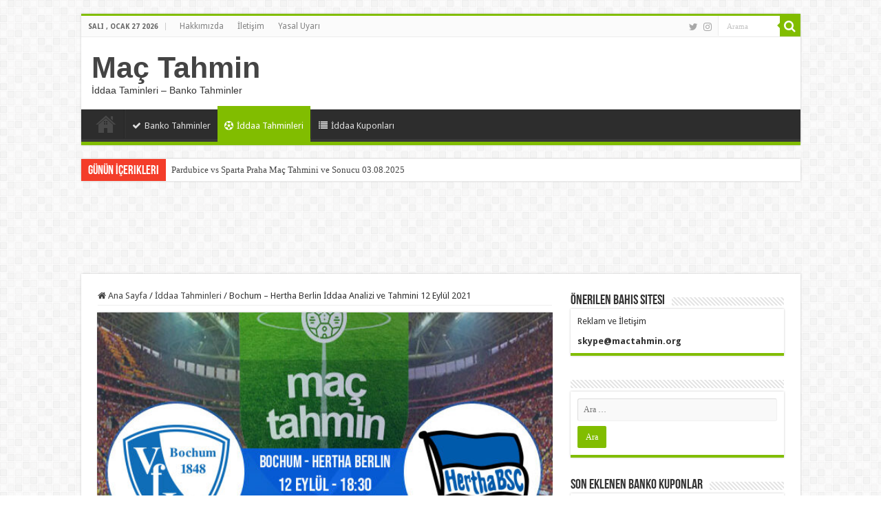

--- FILE ---
content_type: text/html; charset=UTF-8
request_url: http://mactahmin.org/bochum-hertha-berlin-iddaa-analizi-ve-tahmini-12-eylul-2021/
body_size: 16007
content:
<!DOCTYPE html>
<html lang="tr" prefix="og: http://ogp.me/ns#">
<head>
<meta charset="UTF-8" />
<link rel="profile" href="http://gmpg.org/xfn/11" />
<link rel="pingback" href="http://mactahmin.org/xmlrpc.php" />
<meta property="og:title" content="Bochum &#8211; Hertha Berlin İddaa Analizi ve Tahmini 12 Eylül 2021 - Maç Tahmin"/>
<meta property="og:type" content="article"/>
<meta property="og:description" content="Bochum, Köln karşısında iyi futbol ortaya koyamadı. Puan alsaydı şansları sayesinde olurdu. Ligde ka"/>
<meta property="og:url" content="http://mactahmin.org/bochum-hertha-berlin-iddaa-analizi-ve-tahmini-12-eylul-2021/"/>
<meta property="og:site_name" content="Maç Tahmin"/>
<meta property="og:image" content="http://mactahmin.org/wp-content/uploads/2021/09/bochum-hertha-berlin-iddaa-analizi-ve-tahmini-12-eylul-2021-1.jpg" />
<meta name='robots' content='index, follow, max-image-preview:large, max-snippet:-1, max-video-preview:-1' />

	<!-- This site is optimized with the Yoast SEO plugin v21.1 - https://yoast.com/wordpress/plugins/seo/ -->
	<title>Bochum - Hertha Berlin İddaa Analizi ve Tahmini 12 Eylül 2021 - Maç Tahmin</title>
	<meta name="description" content="Bochum, Köln karşısında iyi futbol ortaya koyamadı. Puan alsaydı şansları sayesinde olurdu. Ligde kalıcı olmak istiyorlarsa dış saha performanslarını" />
	<link rel="canonical" href="http://mactahmin.org/bochum-hertha-berlin-iddaa-analizi-ve-tahmini-12-eylul-2021/" />
	<meta property="og:locale" content="tr_TR" />
	<meta property="og:type" content="article" />
	<meta property="og:title" content="Bochum - Hertha Berlin İddaa Analizi ve Tahmini 12 Eylül 2021 - Maç Tahmin" />
	<meta property="og:description" content="Bochum, Köln karşısında iyi futbol ortaya koyamadı. Puan alsaydı şansları sayesinde olurdu. Ligde kalıcı olmak istiyorlarsa dış saha performanslarını" />
	<meta property="og:url" content="http://mactahmin.org/bochum-hertha-berlin-iddaa-analizi-ve-tahmini-12-eylul-2021/" />
	<meta property="og:site_name" content="Maç Tahmin" />
	<meta property="article:published_time" content="2021-09-11T22:17:43+00:00" />
	<meta property="og:image" content="http://mactahmin.org/wp-content/uploads/2021/09/bochum-hertha-berlin-iddaa-analizi-ve-tahmini-12-eylul-2021-1.jpg" />
	<meta property="og:image:width" content="600" />
	<meta property="og:image:height" content="340" />
	<meta property="og:image:type" content="image/jpeg" />
	<meta name="author" content="TAHMİNCİ" />
	<meta name="twitter:card" content="summary_large_image" />
	<meta name="twitter:label1" content="Yazan:" />
	<meta name="twitter:data1" content="TAHMİNCİ" />
	<meta name="twitter:label2" content="Tahmini okuma süresi" />
	<meta name="twitter:data2" content="2 dakika" />
	<script type="application/ld+json" class="yoast-schema-graph">{"@context":"https://schema.org","@graph":[{"@type":"WebPage","@id":"http://mactahmin.org/bochum-hertha-berlin-iddaa-analizi-ve-tahmini-12-eylul-2021/","url":"http://mactahmin.org/bochum-hertha-berlin-iddaa-analizi-ve-tahmini-12-eylul-2021/","name":"Bochum - Hertha Berlin İddaa Analizi ve Tahmini 12 Eylül 2021 - Maç Tahmin","isPartOf":{"@id":"http://mactahmin.org/#website"},"primaryImageOfPage":{"@id":"http://mactahmin.org/bochum-hertha-berlin-iddaa-analizi-ve-tahmini-12-eylul-2021/#primaryimage"},"image":{"@id":"http://mactahmin.org/bochum-hertha-berlin-iddaa-analizi-ve-tahmini-12-eylul-2021/#primaryimage"},"thumbnailUrl":"http://mactahmin.org/wp-content/uploads/2021/09/bochum-hertha-berlin-iddaa-analizi-ve-tahmini-12-eylul-2021-1.jpg","datePublished":"2021-09-11T22:17:43+00:00","dateModified":"2021-09-11T22:17:43+00:00","author":{"@id":"http://mactahmin.org/#/schema/person/81c8979b721ba397489060c25911787a"},"description":"Bochum, Köln karşısında iyi futbol ortaya koyamadı. Puan alsaydı şansları sayesinde olurdu. Ligde kalıcı olmak istiyorlarsa dış saha performanslarını","breadcrumb":{"@id":"http://mactahmin.org/bochum-hertha-berlin-iddaa-analizi-ve-tahmini-12-eylul-2021/#breadcrumb"},"inLanguage":"tr","potentialAction":[{"@type":"ReadAction","target":["http://mactahmin.org/bochum-hertha-berlin-iddaa-analizi-ve-tahmini-12-eylul-2021/"]}]},{"@type":"ImageObject","inLanguage":"tr","@id":"http://mactahmin.org/bochum-hertha-berlin-iddaa-analizi-ve-tahmini-12-eylul-2021/#primaryimage","url":"http://mactahmin.org/wp-content/uploads/2021/09/bochum-hertha-berlin-iddaa-analizi-ve-tahmini-12-eylul-2021-1.jpg","contentUrl":"http://mactahmin.org/wp-content/uploads/2021/09/bochum-hertha-berlin-iddaa-analizi-ve-tahmini-12-eylul-2021-1.jpg","width":600,"height":340,"caption":"Bochum - Hertha Berlin İddaa Analizi ve Tahmini 12 Eylül 2021"},{"@type":"BreadcrumbList","@id":"http://mactahmin.org/bochum-hertha-berlin-iddaa-analizi-ve-tahmini-12-eylul-2021/#breadcrumb","itemListElement":[{"@type":"ListItem","position":1,"name":"Ana sayfa","item":"http://mactahmin.org/"},{"@type":"ListItem","position":2,"name":"Bochum &#8211; Hertha Berlin İddaa Analizi ve Tahmini 12 Eylül 2021"}]},{"@type":"WebSite","@id":"http://mactahmin.org/#website","url":"http://mactahmin.org/","name":"Maç Tahmin","description":"İddaa Taminleri - Banko Tahminler","potentialAction":[{"@type":"SearchAction","target":{"@type":"EntryPoint","urlTemplate":"http://mactahmin.org/?s={search_term_string}"},"query-input":"required name=search_term_string"}],"inLanguage":"tr"},{"@type":"Person","@id":"http://mactahmin.org/#/schema/person/81c8979b721ba397489060c25911787a","name":"TAHMİNCİ","image":{"@type":"ImageObject","inLanguage":"tr","@id":"http://mactahmin.org/#/schema/person/image/","url":"http://2.gravatar.com/avatar/be9c5f0f252d9d074430223b733e39ca?s=96&d=mm&r=g","contentUrl":"http://2.gravatar.com/avatar/be9c5f0f252d9d074430223b733e39ca?s=96&d=mm&r=g","caption":"TAHMİNCİ"},"url":"http://mactahmin.org/author/omer/"}]}</script>
	<!-- / Yoast SEO plugin. -->


<link rel='dns-prefetch' href='//fonts.googleapis.com' />
<link rel="alternate" type="application/rss+xml" title="Maç Tahmin &raquo; beslemesi" href="http://mactahmin.org/feed/" />
<link rel="alternate" type="application/rss+xml" title="Maç Tahmin &raquo; yorum beslemesi" href="http://mactahmin.org/comments/feed/" />
<link rel="alternate" type="application/rss+xml" title="Maç Tahmin &raquo; Bochum &#8211; Hertha Berlin İddaa Analizi ve Tahmini 12 Eylül 2021 yorum beslemesi" href="http://mactahmin.org/bochum-hertha-berlin-iddaa-analizi-ve-tahmini-12-eylul-2021/feed/" />
<script type="text/javascript">
window._wpemojiSettings = {"baseUrl":"https:\/\/s.w.org\/images\/core\/emoji\/14.0.0\/72x72\/","ext":".png","svgUrl":"https:\/\/s.w.org\/images\/core\/emoji\/14.0.0\/svg\/","svgExt":".svg","source":{"concatemoji":"http:\/\/mactahmin.org\/wp-includes\/js\/wp-emoji-release.min.js"}};
/*! This file is auto-generated */
!function(e,a,t){var n,r,o,i=a.createElement("canvas"),p=i.getContext&&i.getContext("2d");function s(e,t){var a=String.fromCharCode,e=(p.clearRect(0,0,i.width,i.height),p.fillText(a.apply(this,e),0,0),i.toDataURL());return p.clearRect(0,0,i.width,i.height),p.fillText(a.apply(this,t),0,0),e===i.toDataURL()}function c(e){var t=a.createElement("script");t.src=e,t.defer=t.type="text/javascript",a.getElementsByTagName("head")[0].appendChild(t)}for(o=Array("flag","emoji"),t.supports={everything:!0,everythingExceptFlag:!0},r=0;r<o.length;r++)t.supports[o[r]]=function(e){if(p&&p.fillText)switch(p.textBaseline="top",p.font="600 32px Arial",e){case"flag":return s([127987,65039,8205,9895,65039],[127987,65039,8203,9895,65039])?!1:!s([55356,56826,55356,56819],[55356,56826,8203,55356,56819])&&!s([55356,57332,56128,56423,56128,56418,56128,56421,56128,56430,56128,56423,56128,56447],[55356,57332,8203,56128,56423,8203,56128,56418,8203,56128,56421,8203,56128,56430,8203,56128,56423,8203,56128,56447]);case"emoji":return!s([129777,127995,8205,129778,127999],[129777,127995,8203,129778,127999])}return!1}(o[r]),t.supports.everything=t.supports.everything&&t.supports[o[r]],"flag"!==o[r]&&(t.supports.everythingExceptFlag=t.supports.everythingExceptFlag&&t.supports[o[r]]);t.supports.everythingExceptFlag=t.supports.everythingExceptFlag&&!t.supports.flag,t.DOMReady=!1,t.readyCallback=function(){t.DOMReady=!0},t.supports.everything||(n=function(){t.readyCallback()},a.addEventListener?(a.addEventListener("DOMContentLoaded",n,!1),e.addEventListener("load",n,!1)):(e.attachEvent("onload",n),a.attachEvent("onreadystatechange",function(){"complete"===a.readyState&&t.readyCallback()})),(e=t.source||{}).concatemoji?c(e.concatemoji):e.wpemoji&&e.twemoji&&(c(e.twemoji),c(e.wpemoji)))}(window,document,window._wpemojiSettings);
</script>
<style type="text/css">
img.wp-smiley,
img.emoji {
	display: inline !important;
	border: none !important;
	box-shadow: none !important;
	height: 1em !important;
	width: 1em !important;
	margin: 0 0.07em !important;
	vertical-align: -0.1em !important;
	background: none !important;
	padding: 0 !important;
}
</style>
	<link rel='stylesheet' id='wp-color-picker-css' href='http://mactahmin.org/wp-admin/css/color-picker.min.css' type='text/css' media='all' />
<link rel='stylesheet' id='mackutusucss-css' href='http://mactahmin.org/wp-content/plugins/mac_tahmin/css/mackutusu2.css?v=1.1.9' type='text/css' media='all' />
<link rel='stylesheet' id='wp-block-library-css' href='http://mactahmin.org/wp-includes/css/dist/block-library/style.min.css' type='text/css' media='all' />
<link rel='stylesheet' id='classic-theme-styles-css' href='http://mactahmin.org/wp-includes/css/classic-themes.min.css' type='text/css' media='all' />
<style id='global-styles-inline-css' type='text/css'>
body{--wp--preset--color--black: #000000;--wp--preset--color--cyan-bluish-gray: #abb8c3;--wp--preset--color--white: #ffffff;--wp--preset--color--pale-pink: #f78da7;--wp--preset--color--vivid-red: #cf2e2e;--wp--preset--color--luminous-vivid-orange: #ff6900;--wp--preset--color--luminous-vivid-amber: #fcb900;--wp--preset--color--light-green-cyan: #7bdcb5;--wp--preset--color--vivid-green-cyan: #00d084;--wp--preset--color--pale-cyan-blue: #8ed1fc;--wp--preset--color--vivid-cyan-blue: #0693e3;--wp--preset--color--vivid-purple: #9b51e0;--wp--preset--gradient--vivid-cyan-blue-to-vivid-purple: linear-gradient(135deg,rgba(6,147,227,1) 0%,rgb(155,81,224) 100%);--wp--preset--gradient--light-green-cyan-to-vivid-green-cyan: linear-gradient(135deg,rgb(122,220,180) 0%,rgb(0,208,130) 100%);--wp--preset--gradient--luminous-vivid-amber-to-luminous-vivid-orange: linear-gradient(135deg,rgba(252,185,0,1) 0%,rgba(255,105,0,1) 100%);--wp--preset--gradient--luminous-vivid-orange-to-vivid-red: linear-gradient(135deg,rgba(255,105,0,1) 0%,rgb(207,46,46) 100%);--wp--preset--gradient--very-light-gray-to-cyan-bluish-gray: linear-gradient(135deg,rgb(238,238,238) 0%,rgb(169,184,195) 100%);--wp--preset--gradient--cool-to-warm-spectrum: linear-gradient(135deg,rgb(74,234,220) 0%,rgb(151,120,209) 20%,rgb(207,42,186) 40%,rgb(238,44,130) 60%,rgb(251,105,98) 80%,rgb(254,248,76) 100%);--wp--preset--gradient--blush-light-purple: linear-gradient(135deg,rgb(255,206,236) 0%,rgb(152,150,240) 100%);--wp--preset--gradient--blush-bordeaux: linear-gradient(135deg,rgb(254,205,165) 0%,rgb(254,45,45) 50%,rgb(107,0,62) 100%);--wp--preset--gradient--luminous-dusk: linear-gradient(135deg,rgb(255,203,112) 0%,rgb(199,81,192) 50%,rgb(65,88,208) 100%);--wp--preset--gradient--pale-ocean: linear-gradient(135deg,rgb(255,245,203) 0%,rgb(182,227,212) 50%,rgb(51,167,181) 100%);--wp--preset--gradient--electric-grass: linear-gradient(135deg,rgb(202,248,128) 0%,rgb(113,206,126) 100%);--wp--preset--gradient--midnight: linear-gradient(135deg,rgb(2,3,129) 0%,rgb(40,116,252) 100%);--wp--preset--duotone--dark-grayscale: url('#wp-duotone-dark-grayscale');--wp--preset--duotone--grayscale: url('#wp-duotone-grayscale');--wp--preset--duotone--purple-yellow: url('#wp-duotone-purple-yellow');--wp--preset--duotone--blue-red: url('#wp-duotone-blue-red');--wp--preset--duotone--midnight: url('#wp-duotone-midnight');--wp--preset--duotone--magenta-yellow: url('#wp-duotone-magenta-yellow');--wp--preset--duotone--purple-green: url('#wp-duotone-purple-green');--wp--preset--duotone--blue-orange: url('#wp-duotone-blue-orange');--wp--preset--font-size--small: 13px;--wp--preset--font-size--medium: 20px;--wp--preset--font-size--large: 36px;--wp--preset--font-size--x-large: 42px;--wp--preset--spacing--20: 0.44rem;--wp--preset--spacing--30: 0.67rem;--wp--preset--spacing--40: 1rem;--wp--preset--spacing--50: 1.5rem;--wp--preset--spacing--60: 2.25rem;--wp--preset--spacing--70: 3.38rem;--wp--preset--spacing--80: 5.06rem;}:where(.is-layout-flex){gap: 0.5em;}body .is-layout-flow > .alignleft{float: left;margin-inline-start: 0;margin-inline-end: 2em;}body .is-layout-flow > .alignright{float: right;margin-inline-start: 2em;margin-inline-end: 0;}body .is-layout-flow > .aligncenter{margin-left: auto !important;margin-right: auto !important;}body .is-layout-constrained > .alignleft{float: left;margin-inline-start: 0;margin-inline-end: 2em;}body .is-layout-constrained > .alignright{float: right;margin-inline-start: 2em;margin-inline-end: 0;}body .is-layout-constrained > .aligncenter{margin-left: auto !important;margin-right: auto !important;}body .is-layout-constrained > :where(:not(.alignleft):not(.alignright):not(.alignfull)){max-width: var(--wp--style--global--content-size);margin-left: auto !important;margin-right: auto !important;}body .is-layout-constrained > .alignwide{max-width: var(--wp--style--global--wide-size);}body .is-layout-flex{display: flex;}body .is-layout-flex{flex-wrap: wrap;align-items: center;}body .is-layout-flex > *{margin: 0;}:where(.wp-block-columns.is-layout-flex){gap: 2em;}.has-black-color{color: var(--wp--preset--color--black) !important;}.has-cyan-bluish-gray-color{color: var(--wp--preset--color--cyan-bluish-gray) !important;}.has-white-color{color: var(--wp--preset--color--white) !important;}.has-pale-pink-color{color: var(--wp--preset--color--pale-pink) !important;}.has-vivid-red-color{color: var(--wp--preset--color--vivid-red) !important;}.has-luminous-vivid-orange-color{color: var(--wp--preset--color--luminous-vivid-orange) !important;}.has-luminous-vivid-amber-color{color: var(--wp--preset--color--luminous-vivid-amber) !important;}.has-light-green-cyan-color{color: var(--wp--preset--color--light-green-cyan) !important;}.has-vivid-green-cyan-color{color: var(--wp--preset--color--vivid-green-cyan) !important;}.has-pale-cyan-blue-color{color: var(--wp--preset--color--pale-cyan-blue) !important;}.has-vivid-cyan-blue-color{color: var(--wp--preset--color--vivid-cyan-blue) !important;}.has-vivid-purple-color{color: var(--wp--preset--color--vivid-purple) !important;}.has-black-background-color{background-color: var(--wp--preset--color--black) !important;}.has-cyan-bluish-gray-background-color{background-color: var(--wp--preset--color--cyan-bluish-gray) !important;}.has-white-background-color{background-color: var(--wp--preset--color--white) !important;}.has-pale-pink-background-color{background-color: var(--wp--preset--color--pale-pink) !important;}.has-vivid-red-background-color{background-color: var(--wp--preset--color--vivid-red) !important;}.has-luminous-vivid-orange-background-color{background-color: var(--wp--preset--color--luminous-vivid-orange) !important;}.has-luminous-vivid-amber-background-color{background-color: var(--wp--preset--color--luminous-vivid-amber) !important;}.has-light-green-cyan-background-color{background-color: var(--wp--preset--color--light-green-cyan) !important;}.has-vivid-green-cyan-background-color{background-color: var(--wp--preset--color--vivid-green-cyan) !important;}.has-pale-cyan-blue-background-color{background-color: var(--wp--preset--color--pale-cyan-blue) !important;}.has-vivid-cyan-blue-background-color{background-color: var(--wp--preset--color--vivid-cyan-blue) !important;}.has-vivid-purple-background-color{background-color: var(--wp--preset--color--vivid-purple) !important;}.has-black-border-color{border-color: var(--wp--preset--color--black) !important;}.has-cyan-bluish-gray-border-color{border-color: var(--wp--preset--color--cyan-bluish-gray) !important;}.has-white-border-color{border-color: var(--wp--preset--color--white) !important;}.has-pale-pink-border-color{border-color: var(--wp--preset--color--pale-pink) !important;}.has-vivid-red-border-color{border-color: var(--wp--preset--color--vivid-red) !important;}.has-luminous-vivid-orange-border-color{border-color: var(--wp--preset--color--luminous-vivid-orange) !important;}.has-luminous-vivid-amber-border-color{border-color: var(--wp--preset--color--luminous-vivid-amber) !important;}.has-light-green-cyan-border-color{border-color: var(--wp--preset--color--light-green-cyan) !important;}.has-vivid-green-cyan-border-color{border-color: var(--wp--preset--color--vivid-green-cyan) !important;}.has-pale-cyan-blue-border-color{border-color: var(--wp--preset--color--pale-cyan-blue) !important;}.has-vivid-cyan-blue-border-color{border-color: var(--wp--preset--color--vivid-cyan-blue) !important;}.has-vivid-purple-border-color{border-color: var(--wp--preset--color--vivid-purple) !important;}.has-vivid-cyan-blue-to-vivid-purple-gradient-background{background: var(--wp--preset--gradient--vivid-cyan-blue-to-vivid-purple) !important;}.has-light-green-cyan-to-vivid-green-cyan-gradient-background{background: var(--wp--preset--gradient--light-green-cyan-to-vivid-green-cyan) !important;}.has-luminous-vivid-amber-to-luminous-vivid-orange-gradient-background{background: var(--wp--preset--gradient--luminous-vivid-amber-to-luminous-vivid-orange) !important;}.has-luminous-vivid-orange-to-vivid-red-gradient-background{background: var(--wp--preset--gradient--luminous-vivid-orange-to-vivid-red) !important;}.has-very-light-gray-to-cyan-bluish-gray-gradient-background{background: var(--wp--preset--gradient--very-light-gray-to-cyan-bluish-gray) !important;}.has-cool-to-warm-spectrum-gradient-background{background: var(--wp--preset--gradient--cool-to-warm-spectrum) !important;}.has-blush-light-purple-gradient-background{background: var(--wp--preset--gradient--blush-light-purple) !important;}.has-blush-bordeaux-gradient-background{background: var(--wp--preset--gradient--blush-bordeaux) !important;}.has-luminous-dusk-gradient-background{background: var(--wp--preset--gradient--luminous-dusk) !important;}.has-pale-ocean-gradient-background{background: var(--wp--preset--gradient--pale-ocean) !important;}.has-electric-grass-gradient-background{background: var(--wp--preset--gradient--electric-grass) !important;}.has-midnight-gradient-background{background: var(--wp--preset--gradient--midnight) !important;}.has-small-font-size{font-size: var(--wp--preset--font-size--small) !important;}.has-medium-font-size{font-size: var(--wp--preset--font-size--medium) !important;}.has-large-font-size{font-size: var(--wp--preset--font-size--large) !important;}.has-x-large-font-size{font-size: var(--wp--preset--font-size--x-large) !important;}
.wp-block-navigation a:where(:not(.wp-element-button)){color: inherit;}
:where(.wp-block-columns.is-layout-flex){gap: 2em;}
.wp-block-pullquote{font-size: 1.5em;line-height: 1.6;}
</style>
<link rel='stylesheet' id='tie-style-css' href='http://mactahmin.org/wp-content/themes/sahifa/style.css' type='text/css' media='all' />
<link rel='stylesheet' id='tie-ilightbox-skin-css' href='http://mactahmin.org/wp-content/themes/sahifa/css/ilightbox/dark-skin/skin.css' type='text/css' media='all' />
<link rel='stylesheet' id='Droid+Sans-css' href="https://fonts.googleapis.com/css?family=Droid+Sans%3Aregular%2C700" type='text/css' media='all' />
<script type='text/javascript' src='http://mactahmin.org/wp-includes/js/jquery/jquery.min.js' id='jquery-core-js'></script>
<script type='text/javascript' src='http://mactahmin.org/wp-includes/js/jquery/jquery-migrate.min.js' id='jquery-migrate-js'></script>
<link rel="https://api.w.org/" href="http://mactahmin.org/wp-json/" /><link rel="alternate" type="application/json" href="http://mactahmin.org/wp-json/wp/v2/posts/10191" /><link rel="EditURI" type="application/rsd+xml" title="RSD" href="http://mactahmin.org/xmlrpc.php?rsd" />
<link rel="wlwmanifest" type="application/wlwmanifest+xml" href="http://mactahmin.org/wp-includes/wlwmanifest.xml" />
<meta name="generator" content="WordPress 6.1.9" />
<link rel='shortlink' href='http://mactahmin.org/?p=10191' />
<link rel="alternate" type="application/json+oembed" href="http://mactahmin.org/wp-json/oembed/1.0/embed?url=http%3A%2F%2Fmactahmin.org%2Fbochum-hertha-berlin-iddaa-analizi-ve-tahmini-12-eylul-2021%2F" />
<link rel="alternate" type="text/xml+oembed" href="http://mactahmin.org/wp-json/oembed/1.0/embed?url=http%3A%2F%2Fmactahmin.org%2Fbochum-hertha-berlin-iddaa-analizi-ve-tahmini-12-eylul-2021%2F&#038;format=xml" />
<link rel="shortcut icon" href="http://www.mactahmin.org/wp-content/uploads/2018/03/cropped-ANETO-FLAMING-BALL-2-32x32.png" title="Favicon" />
<!--[if IE]>
<script type="text/javascript">jQuery(document).ready(function (){ jQuery(".menu-item").has("ul").children("a").attr("aria-haspopup", "true");});</script>
<![endif]-->
<!--[if lt IE 9]>
<script src="http://mactahmin.org/wp-content/themes/sahifa/js/html5.js"></script>
<script src="http://mactahmin.org/wp-content/themes/sahifa/js/selectivizr-min.js"></script>
<![endif]-->
<!--[if IE 9]>
<link rel="stylesheet" type="text/css" media="all" href="http://mactahmin.org/wp-content/themes/sahifa/css/ie9.css" />
<![endif]-->
<!--[if IE 8]>
<link rel="stylesheet" type="text/css" media="all" href="http://mactahmin.org/wp-content/themes/sahifa/css/ie8.css" />
<![endif]-->
<!--[if IE 7]>
<link rel="stylesheet" type="text/css" media="all" href="http://mactahmin.org/wp-content/themes/sahifa/css/ie7.css" />
<![endif]-->


<meta name="viewport" content="width=device-width, initial-scale=1.0" />

<script data-ad-client="ca-pub-5373574557120988" async src="https://pagead2.googlesyndication.com/pagead/js/adsbygoogle.js"></script>

<style type="text/css" media="screen">

body{
	font-family: 'Droid Sans';
}

#main-nav,
.cat-box-content,
#sidebar .widget-container,
.post-listing,
#commentform {
	border-bottom-color: #81bd00;
}

.search-block .search-button,
#topcontrol,
#main-nav ul li.current-menu-item a,
#main-nav ul li.current-menu-item a:hover,
#main-nav ul li.current_page_parent a,
#main-nav ul li.current_page_parent a:hover,
#main-nav ul li.current-menu-parent a,
#main-nav ul li.current-menu-parent a:hover,
#main-nav ul li.current-page-ancestor a,
#main-nav ul li.current-page-ancestor a:hover,
.pagination span.current,
.share-post span.share-text,
.flex-control-paging li a.flex-active,
.ei-slider-thumbs li.ei-slider-element,
.review-percentage .review-item span span,
.review-final-score,
.button,
a.button,
a.more-link,
#main-content input[type="submit"],
.form-submit #submit,
#login-form .login-button,
.widget-feedburner .feedburner-subscribe,
input[type="submit"],
#buddypress button,
#buddypress a.button,
#buddypress input[type=submit],
#buddypress input[type=reset],
#buddypress ul.button-nav li a,
#buddypress div.generic-button a,
#buddypress .comment-reply-link,
#buddypress div.item-list-tabs ul li a span,
#buddypress div.item-list-tabs ul li.selected a,
#buddypress div.item-list-tabs ul li.current a,
#buddypress #members-directory-form div.item-list-tabs ul li.selected span,
#members-list-options a.selected,
#groups-list-options a.selected,
body.dark-skin #buddypress div.item-list-tabs ul li a span,
body.dark-skin #buddypress div.item-list-tabs ul li.selected a,
body.dark-skin #buddypress div.item-list-tabs ul li.current a,
body.dark-skin #members-list-options a.selected,
body.dark-skin #groups-list-options a.selected,
.search-block-large .search-button,
#featured-posts .flex-next:hover,
#featured-posts .flex-prev:hover,
a.tie-cart span.shooping-count,
.woocommerce span.onsale,
.woocommerce-page span.onsale ,
.woocommerce .widget_price_filter .ui-slider .ui-slider-handle,
.woocommerce-page .widget_price_filter .ui-slider .ui-slider-handle,
#check-also-close,
a.post-slideshow-next,
a.post-slideshow-prev,
.widget_price_filter .ui-slider .ui-slider-handle,
.quantity .minus:hover,
.quantity .plus:hover,
.mejs-container .mejs-controls .mejs-time-rail .mejs-time-current,
#reading-position-indicator  {
	background-color:#81bd00;
}

::-webkit-scrollbar-thumb{
	background-color:#81bd00 !important;
}

#theme-footer,
#theme-header,
.top-nav ul li.current-menu-item:before,
#main-nav .menu-sub-content ,
#main-nav ul ul,
#check-also-box {
	border-top-color: #81bd00;
}

.search-block:after {
	border-right-color:#81bd00;
}

body.rtl .search-block:after {
	border-left-color:#81bd00;
}

#main-nav ul > li.menu-item-has-children:hover > a:after,
#main-nav ul > li.mega-menu:hover > a:after {
	border-color:transparent transparent #81bd00;
}

.widget.timeline-posts li a:hover,
.widget.timeline-posts li a:hover span.tie-date {
	color: #81bd00;
}

.widget.timeline-posts li a:hover span.tie-date:before {
	background: #81bd00;
	border-color: #81bd00;
}

#order_review,
#order_review_heading {
	border-color: #81bd00;
}


</style>

		<script type="text/javascript">
			/* <![CDATA[ */
				var sf_position = '0';
				var sf_templates = "<a href=\"{search_url_escaped}\">View All Results<\/a>";
				var sf_input = '.search-live';
				jQuery(document).ready(function(){
					jQuery(sf_input).ajaxyLiveSearch({"expand":false,"searchUrl":"http:\/\/mactahmin.org\/?s=%s","text":"Search","delay":500,"iwidth":180,"width":315,"ajaxUrl":"http:\/\/mactahmin.org\/wp-admin\/admin-ajax.php","rtl":0});
					jQuery(".live-search_ajaxy-selective-input").keyup(function() {
						var width = jQuery(this).val().length * 8;
						if(width < 50) {
							width = 50;
						}
						jQuery(this).width(width);
					});
					jQuery(".live-search_ajaxy-selective-search").click(function() {
						jQuery(this).find(".live-search_ajaxy-selective-input").focus();
					});
					jQuery(".live-search_ajaxy-selective-close").click(function() {
						jQuery(this).parent().remove();
					});
				});
			/* ]]> */
		</script>
		<link rel="icon" href="http://mactahmin.org/wp-content/uploads/2018/03/cropped-ANETO-FLAMING-BALL-2-32x32.png" sizes="32x32" />
<link rel="icon" href="http://mactahmin.org/wp-content/uploads/2018/03/cropped-ANETO-FLAMING-BALL-2-192x192.png" sizes="192x192" />
<link rel="apple-touch-icon" href="http://mactahmin.org/wp-content/uploads/2018/03/cropped-ANETO-FLAMING-BALL-2-180x180.png" />
<meta name="msapplication-TileImage" content="http://mactahmin.org/wp-content/uploads/2018/03/cropped-ANETO-FLAMING-BALL-2-270x270.png" />
</head>
<body id="top" class="post-template-default single single-post postid-10191 single-format-standard lazy-enabled">

<div class="wrapper-outer">

	<div class="background-cover"></div>

	<aside id="slide-out">

			<div class="search-mobile">
			<form method="get" id="searchform-mobile" action="http://mactahmin.org/">
				<button class="search-button" type="submit" value="Arama"><i class="fa fa-search"></i></button>
				<input type="text" id="s-mobile" name="s" title="Arama" value="Arama" onfocus="if (this.value == 'Arama') {this.value = '';}" onblur="if (this.value == '') {this.value = 'Arama';}"  />
			</form>
		</div><!-- .search-mobile /-->
	
			<div class="social-icons">
		<a class="ttip-none" title="Twitter" href="https://twitter.com/mactahminorg" target="_blank"><i class="fa fa-twitter"></i></a><a class="ttip-none" title="instagram" href="https://www.instagram.com/mactahminorg/" target="_blank"><i class="fa fa-instagram"></i></a>
			</div>

	
		<div id="mobile-menu" ></div>
	</aside><!-- #slide-out /-->

		<div id="wrapper" class="boxed">
		<div class="inner-wrapper">

		<header id="theme-header" class="theme-header">
						<div id="top-nav" class="top-nav">
				<div class="container">

							<span class="today-date">Salı , Ocak 27 2026</span>
				<div class="top-menu"><ul id="menu-footer-menu" class="menu"><li id="menu-item-28" class="menu-item menu-item-type-post_type menu-item-object-page menu-item-28"><a href="http://mactahmin.org/hakkimizda/">Hakkımızda</a></li>
<li id="menu-item-27" class="menu-item menu-item-type-post_type menu-item-object-page menu-item-27"><a href="http://mactahmin.org/iletisim/">İletişim</a></li>
<li id="menu-item-969" class="menu-item menu-item-type-post_type menu-item-object-page menu-item-privacy-policy menu-item-969"><a href="http://mactahmin.org/yasal-uyari/">Yasal Uyarı</a></li>
</ul></div>
						<div class="search-block">
						<form method="get" id="searchform-header" action="http://mactahmin.org/">
							<button class="search-button" type="submit" value="Arama"><i class="fa fa-search"></i></button>
							<input class="search-live" type="text" id="s-header" name="s" title="Arama" value="Arama" onfocus="if (this.value == 'Arama') {this.value = '';}" onblur="if (this.value == '') {this.value = 'Arama';}"  />
						</form>
					</div><!-- .search-block /-->
			<div class="social-icons">
		<a class="ttip-none" title="Twitter" href="https://twitter.com/mactahminorg" target="_blank"><i class="fa fa-twitter"></i></a><a class="ttip-none" title="instagram" href="https://www.instagram.com/mactahminorg/" target="_blank"><i class="fa fa-instagram"></i></a>
			</div>

	
	
				</div><!-- .container /-->
			</div><!-- .top-menu /-->
			
		<div class="header-content">

					<a id="slide-out-open" class="slide-out-open" href="#"><span></span></a>
		
			<div class="logo">
			<h2>				<a  href="http://mactahmin.org/">Maç Tahmin</a>
				<span>İddaa Taminleri &#8211; Banko Tahminler</span>
							</h2>			</div><!-- .logo /-->
						<div class="clear"></div>

		</div>
													<nav id="main-nav" class="fixed-enabled">
				<div class="container">

				
					<div class="main-menu"><ul id="menu-ana-menu" class="menu"><li id="menu-item-21" class="menu-item menu-item-type-custom menu-item-object-custom menu-item-home menu-item-21"><a href="https://mactahmin.org"><i class="fa fa-home"></i>Ana Sayfa</a></li>
<li id="menu-item-195" class="menu-item menu-item-type-taxonomy menu-item-object-category menu-item-195"><a href="http://mactahmin.org/banko-tahminler/"><i class="fa fa-check"></i>Banko Tahminler</a></li>
<li id="menu-item-13" class="menu-item menu-item-type-taxonomy menu-item-object-category current-post-ancestor current-menu-parent current-post-parent menu-item-13"><a href="http://mactahmin.org/iddaa-tahminleri/"><i class="fa fa-futbol-o"></i>İddaa Tahminleri</a></li>
<li id="menu-item-12" class="menu-item menu-item-type-taxonomy menu-item-object-category menu-item-12"><a href="http://mactahmin.org/iddaa-kuponlari/"><i class="fa fa-list"></i>İddaa Kuponları</a></li>
</ul></div>					
					
				</div>
			</nav><!-- .main-nav /-->
					</header><!-- #header /-->

		
	<div class="clear"></div>
	<div id="breaking-news" class="breaking-news">
		<span class="breaking-news-title"><i class="fa fa-bolt"></i> <span>Günün İçerikleri</span></span>
		
					<ul>
					<li><a href="http://mactahmin.org/pardubice-vs-sparta-praha-mac-tahmini-ve-sonucu-03-08-2025/" title="Pardubice vs Sparta Praha Maç Tahmini ve Sonucu 03.08.2025">Pardubice vs Sparta Praha Maç Tahmini ve Sonucu 03.08.2025</a></li>
					<li><a href="http://mactahmin.org/independiente-de-chivilcoy-vs-gimnasia-chivilcoy-match-prediction-and-result-for-03-08-2025/" title="Independiente De Chivilcoy vs Gimnasia Chivilcoy Match Prediction and Result for 03.08.2025">Independiente De Chivilcoy vs Gimnasia Chivilcoy Match Prediction and Result for 03.08.2025</a></li>
					<li><a href="http://mactahmin.org/trabzonspor-alanyaspor-iddaa-analizi-ve-tahmini-03-haziran-2023/" title="Trabzonspor &#8211; Alanyaspor İddaa Analizi ve Tahmini 03 Haziran 2023">Trabzonspor &#8211; Alanyaspor İddaa Analizi ve Tahmini 03 Haziran 2023</a></li>
					<li><a href="http://mactahmin.org/umraniyespor-giresunspor-iddaa-analizi-ve-tahmini-03-haziran-2023/" title="Ümraniyespor &#8211; Giresunspor İddaa Analizi ve Tahmini 03 Haziran 2023">Ümraniyespor &#8211; Giresunspor İddaa Analizi ve Tahmini 03 Haziran 2023</a></li>
					<li><a href="http://mactahmin.org/kayserispor-ankaragucu-iddaa-analizi-ve-tahmini-03-haziran-2023/" title="Kayserispor &#8211; Ankaragücü İddaa Analizi ve Tahmini 03 Haziran 2023">Kayserispor &#8211; Ankaragücü İddaa Analizi ve Tahmini 03 Haziran 2023</a></li>
					<li><a href="http://mactahmin.org/kasimpasa-besiktas-iddaa-analizi-ve-tahmini-03-haziran-2023/" title="Kasımpaşa &#8211; Beşiktaş İddaa Analizi ve Tahmini 03 Haziran 2023">Kasımpaşa &#8211; Beşiktaş İddaa Analizi ve Tahmini 03 Haziran 2023</a></li>
					<li><a href="http://mactahmin.org/adana-demir-basaksehir-iddaa-analizi-ve-tahmini-03-haziran-2023/" title="Adana Demir &#8211; Başakşehir İddaa Analizi ve Tahmini 03 Haziran 2023">Adana Demir &#8211; Başakşehir İddaa Analizi ve Tahmini 03 Haziran 2023</a></li>
					<li><a href="http://mactahmin.org/konyaspor-f-karagumruk-iddaa-analizi-ve-tahmini-03-haziran-2023/" title="Konyaspor &#8211; F. Karagümrük İddaa Analizi ve Tahmini 03 Haziran 2023">Konyaspor &#8211; F. Karagümrük İddaa Analizi ve Tahmini 03 Haziran 2023</a></li>
					<li><a href="http://mactahmin.org/empoli-lazio-iddaa-analizi-ve-tahmini-03-haziran-2023/" title="Empoli &#8211; Lazio İddaa Analizi ve Tahmini 03 Haziran 2023">Empoli &#8211; Lazio İddaa Analizi ve Tahmini 03 Haziran 2023</a></li>
					<li><a href="http://mactahmin.org/cremonese-salernitana-iddaa-analizi-ve-tahmini-03-haziran-2023/" title="Cremonese &#8211; Salernitana İddaa Analizi ve Tahmini 03 Haziran 2023">Cremonese &#8211; Salernitana İddaa Analizi ve Tahmini 03 Haziran 2023</a></li>
					</ul>
					
		
		<script type="text/javascript">
			jQuery(document).ready(function(){
								jQuery('#breaking-news ul').innerFade({animationType: 'fade', speed: 750 , timeout: 3500});
							});
					</script>
	</div> <!-- .breaking-news -->

	<div class="e3lan e3lan-below_header">		<script type="text/javascript">
			var adWidth = jQuery(document).width();
			google_ad_client = "ca-pub-5373574557120988";
			if ( adWidth >= 768 ) {
			  google_ad_slot	= "2878130035";
			  google_ad_width	= 728;
			  google_ad_height 	= 90;
			} else  if ( adWidth >= 468 ) {
			  google_ad_slot	= "";
			  google_ad_width 	= 468;
			  google_ad_height 	= 60;
			}else {
			  google_ad_slot 	= "";
			  google_ad_width 	= 320;
			  google_ad_height 	= 100;
			}
		</script>

		<script src="https://pagead2.googlesyndication.com/pagead/show_ads.js"></script>
				</div>
	<div id="main-content" class="container">

	
	
	
	
	
	<div class="content">

		
		<nav id="crumbs"><a href="http://mactahmin.org/"><span class="fa fa-home" aria-hidden="true"></span> Ana Sayfa</a><span class="delimiter">/</span><a href="http://mactahmin.org/iddaa-tahminleri/">İddaa Tahminleri</a><span class="delimiter">/</span><span class="current">Bochum &#8211; Hertha Berlin İddaa Analizi ve Tahmini 12 Eylül 2021</span></nav><script type="application/ld+json">{"@context":"http:\/\/schema.org","@type":"BreadcrumbList","@id":"#Breadcrumb","itemListElement":[{"@type":"ListItem","position":1,"item":{"name":"Ana Sayfa","@id":"http:\/\/mactahmin.org\/"}},{"@type":"ListItem","position":2,"item":{"name":"\u0130ddaa Tahminleri","@id":"http:\/\/mactahmin.org\/iddaa-tahminleri\/"}}]}</script>
		

		
		<article class="post-listing post-10191 post type-post status-publish format-standard has-post-thumbnail  category-iddaa-tahminleri" id="the-post">
			
			<div class="single-post-thumb">
			<img width="600" height="330" src="http://mactahmin.org/wp-content/uploads/2021/09/bochum-hertha-berlin-iddaa-analizi-ve-tahmini-12-eylul-2021-1-600x330.jpg" class="attachment-slider size-slider wp-post-image" alt="Bochum - Hertha Berlin İddaa Analizi ve Tahmini 12 Eylül 2021" decoding="async" />		</div>
	
		


			<div class="post-inner">

							<h1 class="name post-title entry-title"><span itemprop="name">Bochum &#8211; Hertha Berlin İddaa Analizi ve Tahmini 12 Eylül 2021</span></h1>

						
<p class="post-meta">
	
		
	<span class="tie-date"><i class="fa fa-clock-o"></i>12 Eylül 2021</span>	
	<span class="post-cats"><i class="fa fa-folder"></i><a href="http://mactahmin.org/iddaa-tahminleri/" rel="category tag">İddaa Tahminleri</a></span>
	
	<span class="post-comments"><i class="fa fa-comments"></i><a href="http://mactahmin.org/bochum-hertha-berlin-iddaa-analizi-ve-tahmini-12-eylul-2021/#respond">Yorumlar</a></span>
<span class="post-views"><i class="fa fa-eye"></i>722 Görüntülenme</span> </p>
<div class="clear"></div>
			
				<div class="entry">
					
					
						<!-- MacTahmin-Detay-Üst -->
			<ins class="adsbygoogle"
				 style="display:block"
				 data-ad-client="ca-pub-5373574557120988"
				 data-ad-slot="3587935846"
				 data-ad-format="auto"
				 data-full-width-responsive="true"></ins>
			<script>
				 (adsbygoogle = window.adsbygoogle || []).push({});
			</script>
			<div class="mackutusu">
				<div class="takim1">
					<img src="http://cdn.mactahmin.org/takim/logo/Bochum.gif" alt="Bochum" width="100" height="100">
					<br>
					<span class="takimadi"> Bochum</span>
				</div>
				<div class="macbilgileri">
					<div>
					<h6 class="karsilasmabaslik">Karşılaşma Bilgileri</h6>
					</div>
					<ul class="macdetay">
						<li><span class="detay">Lig :</span><span class="bilgi">Almanya Bundesliga</span> </li>
						<li><span class="detay">Maç Saati:</span><span class="bilgi">18:30</span> </li>
						<li><span class="detay">Müsabaka:</span><span class="bilgi">Bochum - Hertha Berlin</span> </li>
						<li><span class="detay">Tahmin:</span><span class="bilgi">Toplam Gol 2,5 Üst</span> </li>
					</ul>
				</div>
				<div class="takim2">
					<img src="http://cdn.mactahmin.org/takim/logo/Hertha-Berlin.gif" alt="Hertha Berlin" width="100" height="100">
					<br>
					<span class="takimadi"> Hertha Berlin</span>
				</div>
			
			</div>
			
			
			<h2 class="font-size-12">Bochum Hertha Berlin Oranlar</h1>
			<div class="oranlar">
				<ul>
					<li class="oranBilgi">MS 0</li>
					<li class="oranBilgi">MS 1</li>
					<li class="oranBilgi">MS 2</li>
					<li class="oranBilgi">KG Var</li>
					<li class="oranBilgi">KG Yok</li>
					<li class="oranBilgi">ÇŞ 1</li>
					<li class="oranBilgi">ÇŞ 2</li>
				</ul> <br>
				<ul class="oranlarigetir">
					<li class="oranBilgi">2.46</li>
					<li class="oranBilgi">2.95</li>
					<li class="oranBilgi">2.18</li>
					<li class="oranBilgi">1.57</li>
					<li class="oranBilgi">1.86</li>
					<li class="oranBilgi">1.32</li>
					<li class="oranBilgi">1.18</li>
				</ul>
			</div>
			<p>
				Bochum Hertha Berlin <strong> Maç Tahmini :</strong>Toplam Gol 2,5 Üst<br>
				Maç kodu : <strong>507510 </strong>
			</p>
			
			<!-- MacTahmin-Detay-Alt -->
<ins class="adsbygoogle"
     style="display:block"
     data-ad-client="ca-pub-5373574557120988"
     data-ad-slot="2878130035"
     data-ad-format="auto"
     data-full-width-responsive="true"></ins>
<script>
     (adsbygoogle = window.adsbygoogle || []).push({});
</script>
			<p>Bochum, Köln karşısında iyi futbol ortaya koyamadı. Puan alsaydı şansları sayesinde olurdu. Ligde kalıcı olmak istiyorlarsa dış saha performanslarını düzeltmeleri lazım. Hertha Berlin sezona kötü başladı. Önemli yatırımlara rağmen takım bir türlü istenilen futbolu sahaya koyamıyor. Kadronun hakkını veremeyen takımın oyunu şu ana kadar vasat oldu. Hücumdaki önemli eksiklerine rağmen golü düşünen takım bekliyorum. Tercihim 2,5 gol üstünden yana.
</p>
<p> <strong>İddaa oynarken baz alına bilecek öneriler</strong></p>
<ol>
<li>Almanya Bundesliga Ligi 2021/2022 Sezonu 4. Hafta mücadelesinde, 3 puan 0 averaj ile 10. sırada yer alan  VfL Bochum, puanı bulunmayan ve  son sırada bulunan Hertha BSC Berlin ile karşı karşıya geliyor.</li>
<li>Ev sahibi takımda Paul Grave, Maxim Leitsch, Takuma Asano, Cristian Gamboa, misafir takımda ise Marton Dardai, Krzysztof Piatek, Davie Selke, Marvin Plattenhardt, Rune Jarstein, Stevan Jovetic sakatlıkları nedeniyle karşılaşmada forma giyemeyecekler.</li>
</ol>
<h3> İki takımın daha önceki karşılaşmaları</h3>
<p>Bochum ile Hertha Berlin arasında şimdiye kadar oynanmış son <strong>20 maçın</strong> sonuçları aşağıdadır. </p>
<h4>Beraberlik ve Galibiyet Sayısı </h4>
<p>İki takımın şimdiye kadar oynadığı maçlarda;</p>
<ul>
<li> Bochum toplam&#8217;da  <strong>3</strong> defa kazanmış. </li>
<li> Hertha Berlin toplam&#8217;da  <strong>9</strong> defa kazanmış. </li>
</ul>
<p>İki tamının beraberlik sayısı : 8</p>
<p> <strong>Rekabet Analizi</strong></p>
<table style="border-collapse: collapse;width: 100%" class="table-istatistik" border="1">
<thead>
<tr>
<th scope="col">LİG</th>
<th scope="col">TARİH</th>
<th scope="col" colspan="3" class="text-center">MS</th>
<th scope="col">İY</th>
</tr>
</thead>
<tbody>
<tr>
<td>HAZ</td>
<td>20.07.2019</td>
<td class="text-right">Bochum</td>
<td class="text-center"><span class="ms-result">1 &#8211; 1</span></td>
<td>Hertha Berlin</td>
<td>1 &#8211; 1</td>
</tr>
<tr>
<td>HAZ</td>
<td>13.01.2016</td>
<td class="text-right">Hertha Berlin</td>
<td class="text-center"><span class="ms-result">1 &#8211; 4</span></td>
<td><strong>Bochum</strong></td>
<td>1 &#8211; 0</td>
</tr>
<tr>
<td>ALM2</td>
<td>30.03.2013</td>
<td class="text-right"><strong>Hertha Berlin</strong></td>
<td class="text-center"><span class="ms-result">2 &#8211; 0</span></td>
<td>Bochum</td>
<td>1 &#8211; 0</td>
</tr>
<tr>
<td>ALM2</td>
<td>19.10.2012</td>
<td class="text-right">Bochum</td>
<td class="text-center"><span class="ms-result">0 &#8211; 2</span></td>
<td><strong>Hertha Berlin</strong></td>
<td>0 &#8211; 0</td>
</tr>
<tr>
<td>ALM2</td>
<td>11.04.2011</td>
<td class="text-right">Bochum</td>
<td class="text-center"><span class="ms-result">0 &#8211; 2</span></td>
<td><strong>Hertha Berlin</strong></td>
<td>0 &#8211; 1</td>
</tr>
<tr>
<td>ALM2</td>
<td>15.11.2010</td>
<td class="text-right"><strong>Hertha Berlin</strong></td>
<td class="text-center"><span class="ms-result">2 &#8211; 0</span></td>
<td>Bochum</td>
<td>1 &#8211; 0</td>
</tr>
<tr>
<td>ALM</td>
<td>30.01.2010</td>
<td class="text-right">Hertha Berlin</td>
<td class="text-center"><span class="ms-result">0 &#8211; 0</span></td>
<td>Bochum</td>
<td>0 &#8211; 0</td>
</tr>
<tr>
<td>ALM</td>
<td>23.08.2009</td>
<td class="text-right"><strong>Bochum</strong></td>
<td class="text-center"><span class="ms-result">1 &#8211; 0</span></td>
<td>Hertha Berlin</td>
<td>0 &#8211; 0</td>
</tr>
<tr>
<td>ALM</td>
<td>09.05.2009</td>
<td class="text-right"><strong>Hertha Berlin</strong></td>
<td class="text-center"><span class="ms-result">2 &#8211; 0</span></td>
<td>Bochum</td>
<td>1 &#8211; 0</td>
</tr>
<tr>
<td>ALM</td>
<td>22.11.2008</td>
<td class="text-right">Bochum</td>
<td class="text-center"><span class="ms-result">2 &#8211; 3</span></td>
<td><strong>Hertha Berlin</strong></td>
<td>0 &#8211; 3</td>
</tr>
<tr>
<td>ALM</td>
<td>12.04.2008</td>
<td class="text-right">Bochum</td>
<td class="text-center"><span class="ms-result">1 &#8211; 1</span></td>
<td>Hertha Berlin</td>
<td>1 &#8211; 1</td>
</tr>
<tr>
<td>ALM</td>
<td>27.10.2007</td>
<td class="text-right"><strong>Hertha Berlin</strong></td>
<td class="text-center"><span class="ms-result">2 &#8211; 0</span></td>
<td>Bochum</td>
<td>2 &#8211; 0</td>
</tr>
<tr>
<td>ALM</td>
<td>14.04.2007</td>
<td class="text-right">Bochum</td>
<td class="text-center"><span class="ms-result">1 &#8211; 3</span></td>
<td><strong>Hertha Berlin</strong></td>
<td>1 &#8211; 0</td>
</tr>
<tr>
<td>ALM</td>
<td>11.11.2006</td>
<td class="text-right">Hertha Berlin</td>
<td class="text-center"><span class="ms-result">3 &#8211; 3</span></td>
<td>Bochum</td>
<td>1 &#8211; 2</td>
</tr>
<tr>
<td>ALM</td>
<td>23.01.2005</td>
<td class="text-right">Bochum</td>
<td class="text-center"><span class="ms-result">2 &#8211; 2</span></td>
<td>Hertha Berlin</td>
<td>1 &#8211; 2</td>
</tr>
<tr>
<td>ALM</td>
<td>07.08.2004</td>
<td class="text-right">Hertha Berlin</td>
<td class="text-center"><span class="ms-result">2 &#8211; 2</span></td>
<td>Bochum</td>
<td>2 &#8211; 0</td>
</tr>
<tr>
<td>ALM</td>
<td>06.03.2004</td>
<td class="text-right">Hertha Berlin</td>
<td class="text-center"><span class="ms-result">1 &#8211; 1</span></td>
<td>Bochum</td>
<td>1 &#8211; 0</td>
</tr>
<tr>
<td>ALM</td>
<td>20.09.2003</td>
<td class="text-right">Bochum</td>
<td class="text-center"><span class="ms-result">2 &#8211; 2</span></td>
<td>Hertha Berlin</td>
<td>1 &#8211; 1</td>
</tr>
<tr>
<td>ALM</td>
<td>12.04.2003</td>
<td class="text-right"><strong>Hertha Berlin</strong></td>
<td class="text-center"><span class="ms-result">1 &#8211; 0</span></td>
<td>Bochum</td>
<td>0 &#8211; 0</td>
</tr>
<tr>
<td>ALM</td>
<td>03.11.2002</td>
<td class="text-right"><strong>Bochum</strong></td>
<td class="text-center"><span class="ms-result">3 &#8211; 0</span></td>
<td>Hertha Berlin</td>
<td>0 &#8211; 0</td>
</tr>
</tbody>
</table>
					
									</div><!-- .entry /-->


				<div class="share-post">
	<span class="share-text">Paylaş</span>

		<ul class="flat-social">
			<li><a href="https://www.facebook.com/sharer.php?u=http://mactahmin.org/?p=10191" class="social-facebook" rel="external" target="_blank"><i class="fa fa-facebook"></i> <span>Facebook</span></a></li>
				<li><a href="https://twitter.com/intent/tweet?text=Bochum+%E2%80%93+Hertha+Berlin+%C4%B0ddaa+Analizi+ve+Tahmini+12+Eyl%C3%BCl+2021&url=http://mactahmin.org/?p=10191" class="social-twitter" rel="external" target="_blank"><i class="fa fa-twitter"></i> <span>Twitter</span></a></li>
					<li><a href="https://www.linkedin.com/shareArticle?mini=true&amp;url=http://mactahmin.org/bochum-hertha-berlin-iddaa-analizi-ve-tahmini-12-eylul-2021/&amp;title=Bochum+%E2%80%93+Hertha+Berlin+%C4%B0ddaa+Analizi+ve+Tahmini+12+Eyl%C3%BCl+2021" class="social-linkedin" rel="external" target="_blank"><i class="fa fa-linkedin"></i> <span>LinkedIn</span></a></li>
				<li><a href="https://pinterest.com/pin/create/button/?url=http://mactahmin.org/?p=10191&amp;description=Bochum+%E2%80%93+Hertha+Berlin+%C4%B0ddaa+Analizi+ve+Tahmini+12+Eyl%C3%BCl+2021&amp;media=http://mactahmin.org/wp-content/uploads/2021/09/bochum-hertha-berlin-iddaa-analizi-ve-tahmini-12-eylul-2021-1-600x330.jpg" class="social-pinterest" rel="external" target="_blank"><i class="fa fa-pinterest"></i> <span>Pinterest</span></a></li>
		</ul>
		<div class="clear"></div>
</div> <!-- .share-post -->
				<div class="clear"></div>
			</div><!-- .post-inner -->

			<script type="application/ld+json" class="tie-schema-graph">{"@context":"http:\/\/schema.org","@type":"Article","dateCreated":"2021-09-12T01:17:43+03:00","datePublished":"2021-09-12T01:17:43+03:00","dateModified":"2021-09-12T01:17:43+03:00","headline":"Bochum &#8211; Hertha Berlin \u0130ddaa Analizi ve Tahmini 12 Eyl\u00fcl 2021","name":"Bochum &#8211; Hertha Berlin \u0130ddaa Analizi ve Tahmini 12 Eyl\u00fcl 2021","keywords":[],"url":"http:\/\/mactahmin.org\/bochum-hertha-berlin-iddaa-analizi-ve-tahmini-12-eylul-2021\/","description":"Bochum, K\u00f6ln kar\u015f\u0131s\u0131nda iyi futbol ortaya koyamad\u0131. Puan alsayd\u0131 \u015fanslar\u0131 sayesinde olurdu. Ligde kal\u0131c\u0131 olmak istiyorlarsa d\u0131\u015f saha performanslar\u0131n\u0131 d\u00fczeltmeleri laz\u0131m. Hertha Berlin sezona k\u00f6t\u00fc ba\u015fl","copyrightYear":"2021","publisher":{"@id":"#Publisher","@type":"Organization","name":"Ma\u00e7 Tahmin","logo":{"@type":"ImageObject","url":"http:\/\/www.mactahmin.org\/wp-content\/uploads\/2018\/06\/logo-1.png"},"sameAs":["https:\/\/twitter.com\/mactahminorg","https:\/\/www.instagram.com\/mactahminorg\/"]},"sourceOrganization":{"@id":"#Publisher"},"copyrightHolder":{"@id":"#Publisher"},"mainEntityOfPage":{"@type":"WebPage","@id":"http:\/\/mactahmin.org\/bochum-hertha-berlin-iddaa-analizi-ve-tahmini-12-eylul-2021\/","breadcrumb":{"@id":"#crumbs"}},"author":{"@type":"Person","name":"TAHM\u0130NC\u0130","url":"http:\/\/mactahmin.org\/author\/omer\/"},"articleSection":"\u0130ddaa Tahminleri","articleBody":"Bochum, K\u00f6ln kar\u015f\u0131s\u0131nda iyi futbol ortaya koyamad\u0131. Puan alsayd\u0131 \u015fanslar\u0131 sayesinde olurdu. Ligde kal\u0131c\u0131 olmak istiyorlarsa d\u0131\u015f saha performanslar\u0131n\u0131 d\u00fczeltmeleri laz\u0131m. Hertha Berlin sezona k\u00f6t\u00fc ba\u015flad\u0131. \u00d6nemli yat\u0131r\u0131mlara ra\u011fmen tak\u0131m bir t\u00fcrl\u00fc istenilen futbolu sahaya koyam\u0131yor. Kadronun hakk\u0131n\u0131 veremeyen tak\u0131m\u0131n oyunu \u015fu ana kadar vasat oldu. H\u00fccumdaki \u00f6nemli eksiklerine ra\u011fmen gol\u00fc d\u00fc\u015f\u00fcnen tak\u0131m bekliyorum. Tercihim 2,5 gol \u00fcst\u00fcnden yana.\n \u0130ddaa oynarken baz al\u0131na bilecek \u00f6nerilerAlmanya Bundesliga Ligi 2021\/2022 Sezonu 4. Hafta m\u00fccadelesinde, 3 puan 0 averaj ile 10. s\u0131rada yer alan  VfL Bochum, puan\u0131 bulunmayan ve  son s\u0131rada bulunan Hertha BSC Berlin ile kar\u015f\u0131 kar\u015f\u0131ya geliyor.Ev sahibi tak\u0131mda Paul Grave, Maxim Leitsch, Takuma Asano, Cristian Gamboa, misafir tak\u0131mda ise Marton Dardai, Krzysztof Piatek, Davie Selke, Marvin Plattenhardt, Rune Jarstein, Stevan Jovetic sakatl\u0131klar\u0131 nedeniyle kar\u015f\u0131la\u015fmada forma giyemeyecekler. \u0130ki tak\u0131m\u0131n daha \u00f6nceki kar\u015f\u0131la\u015fmalar\u0131Bochum ile Hertha Berlin aras\u0131nda \u015fimdiye kadar oynanm\u0131\u015f son 20 ma\u00e7\u0131n sonu\u00e7lar\u0131 a\u015fa\u011f\u0131dad\u0131r.  Beraberlik ve Galibiyet Say\u0131s\u0131 \n                                        \u0130ki tak\u0131m\u0131n \u015fimdiye kadar oynad\u0131\u011f\u0131 ma\u00e7larda; Bochum toplam'da  3 defa kazanm\u0131\u015f.  Hertha Berlin toplam'da  9 defa kazanm\u0131\u015f. \u0130ki tam\u0131n\u0131n beraberlik say\u0131s\u0131 : 8 Rekabet Analizi \n                                                    \n                                                      L\u0130G\n                                                      TAR\u0130H\n                                                      MS\n                                                      \u0130Y\n                                                    \n                                                  HAZ20.07.2019Bochum1 - 1Hertha Berlin1 - 1HAZ13.01.2016Hertha Berlin1 - 4Bochum1 - 0ALM230.03.2013Hertha Berlin2 - 0Bochum1 - 0ALM219.10.2012Bochum0 - 2Hertha Berlin0 - 0ALM211.04.2011Bochum0 - 2Hertha Berlin0 - 1ALM215.11.2010Hertha Berlin2 - 0Bochum1 - 0ALM30.01.2010Hertha Berlin0 - 0Bochum0 - 0ALM23.08.2009Bochum1 - 0Hertha Berlin0 - 0ALM09.05.2009Hertha Berlin2 - 0Bochum1 - 0ALM22.11.2008Bochum2 - 3Hertha Berlin0 - 3ALM12.04.2008Bochum1 - 1Hertha Berlin1 - 1ALM27.10.2007Hertha Berlin2 - 0Bochum2 - 0ALM14.04.2007Bochum1 - 3Hertha Berlin1 - 0ALM11.11.2006Hertha Berlin3 - 3Bochum1 - 2ALM23.01.2005Bochum2 - 2Hertha Berlin1 - 2ALM07.08.2004Hertha Berlin2 - 2Bochum2 - 0ALM06.03.2004Hertha Berlin1 - 1Bochum1 - 0ALM20.09.2003Bochum2 - 2Hertha Berlin1 - 1ALM12.04.2003Hertha Berlin1 - 0Bochum0 - 0ALM03.11.2002Bochum3 - 0Hertha Berlin0 - 0","image":{"@type":"ImageObject","url":"http:\/\/mactahmin.org\/wp-content\/uploads\/2021\/09\/bochum-hertha-berlin-iddaa-analizi-ve-tahmini-12-eylul-2021-1.jpg","width":696,"height":340}}</script>
		</article><!-- .post-listing -->
		

		
		

				<div class="post-navigation">
			<div class="post-previous"><a href="http://mactahmin.org/e-frankfurt-stuttgart-iddaa-analizi-ve-tahmini-12-eylul-2021/" rel="prev"><span>Bir Önceki Tahmin</span> E. Frankfurt &#8211; Stuttgart İddaa Analizi ve Tahmini 12 Eylül 2021</a></div>
			<div class="post-next"><a href="http://mactahmin.org/mgladbach-a-bielefeld-iddaa-analizi-ve-tahmini-12-eylul-2021/" rel="next"><span>İleri</span> M&#8217;gladbach &#8211; A. Bielefeld İddaa Analizi ve Tahmini 12 Eylül 2021</a></div>
		</div><!-- .post-navigation -->
		
		
			
	<section id="check-also-box" class="post-listing check-also-right">
		<a href="#" id="check-also-close"><i class="fa fa-close"></i></a>

		<div class="block-head">
			<h3>Bunlarada bakabilirsiniz;</h3>
		</div>

				<div class="check-also-post">
						
			<h2 class="post-title"><a href="http://mactahmin.org/pardubice-vs-sparta-praha-mac-tahmini-ve-sonucu-03-08-2025/" rel="bookmark">Pardubice vs Sparta Praha Maç Tahmini ve Sonucu 03.08.2025</a></h2>
			<p>&nbsp; Futbol Maç Tahminleri ve Analizleri Bugün, Pardubice ile Sparta Praha arasında gerçekleşen Çek Ligi &hellip;</p>
		</div>
			</section>
			
			
	
		
				
<div id="comments">


<div class="clear"></div>
	<div id="respond" class="comment-respond">
		<h3 id="reply-title" class="comment-reply-title">Bir cevap yazın <small><a rel="nofollow" id="cancel-comment-reply-link" href="/bochum-hertha-berlin-iddaa-analizi-ve-tahmini-12-eylul-2021/#respond" style="display:none;">Cevabı iptal et</a></small></h3><form action="http://mactahmin.org/wp-comments-post.php" method="post" id="commentform" class="comment-form" novalidate><p class="comment-notes"><span id="email-notes">E-posta hesabınız yayımlanmayacak.</span> <span class="required-field-message">Gerekli alanlar <span class="required">*</span> ile işaretlenmişlerdir</span></p><p class="comment-form-comment"><label for="comment">Yorum <span class="required">*</span></label> <textarea id="comment" name="comment" cols="45" rows="8" maxlength="65525" required></textarea></p><p class="comment-form-author"><label for="author">İsim <span class="required">*</span></label> <input id="author" name="author" type="text" value="" size="30" maxlength="245" autocomplete="name" required /></p>
<p class="comment-form-email"><label for="email">E-posta <span class="required">*</span></label> <input id="email" name="email" type="email" value="" size="30" maxlength="100" aria-describedby="email-notes" autocomplete="email" required /></p>
<p class="comment-form-url"><label for="url">İnternet sitesi</label> <input id="url" name="url" type="url" value="" size="30" maxlength="200" autocomplete="url" /></p>
<p class="comment-form-cookies-consent"><input id="wp-comment-cookies-consent" name="wp-comment-cookies-consent" type="checkbox" value="yes" /> <label for="wp-comment-cookies-consent">Bir dahaki sefere yorum yaptığımda kullanılmak üzere adımı, e-posta adresimi ve web site adresimi bu tarayıcıya kaydet.</label></p>
<p class="form-submit"><input name="submit" type="submit" id="submit" class="submit" value="Yorum gönder" /> <input type='hidden' name='comment_post_ID' value='10191' id='comment_post_ID' />
<input type='hidden' name='comment_parent' id='comment_parent' value='0' />
</p></form>	</div><!-- #respond -->
	

</div><!-- #comments -->

	</div><!-- .content -->
<aside id="sidebar">
	<div class="theiaStickySidebar">
<div id="text-5" class="widget widget_text"><div class="widget-top"><h4>Önerilen Bahis Sitesi</h4><div class="stripe-line"></div></div>
						<div class="widget-container">			<div class="textwidget"><p>Reklam ve İletişim</p>
<p><strong><a href="/cdn-cgi/l/email-protection" class="__cf_email__" data-cfemail="186b7361687d5875797b6c797075717636776a7f">[email&#160;protected]</a></strong></p>
</div>
		</div></div><!-- .widget /--><div id="search-2" class="widget widget_search"><div class="widget-top"><h4> </h4><div class="stripe-line"></div></div>
						<div class="widget-container"><form role="search" method="get" class="search-form" action="http://mactahmin.org/">
				<label>
					<span class="screen-reader-text">Arama:</span>
					<input type="search" class="search-field" placeholder="Ara &hellip;" value="" name="s" />
				</label>
				<input type="submit" class="search-submit" value="Ara" />
			</form></div></div><!-- .widget /--><div id="timeline-posts-widget-2" class="widget timeline-posts"><div class="widget-top"><h4>Son Eklenen Banko Kuponlar		</h4><div class="stripe-line"></div></div>
						<div class="widget-container">				<ul>
							<li>
			<a href="http://mactahmin.org/meksika-isvec-iddaa-analizi-ve-iddaa-tahmini-27-haziran-2018-carsamba/">
				<span class="tie-date"><i class="fa fa-clock-o"></i>27 Haziran 2018</span>				<h3>Meksika İsveç iddaa analizi ve iddaa tahmini 27 Haziran 2018 Çarşamba</h3>
			</a>
		</li>
				<li>
			<a href="http://mactahmin.org/isvicre-kosta-rika-iddaa-analizi-ve-iddaa-tahmini-27-haziran-2018-carsamba/">
				<span class="tie-date"><i class="fa fa-clock-o"></i>27 Haziran 2018</span>				<h3>İsviçre Kosta Rika iddaa analizi ve iddaa tahmini 27 Haziran 2018 Çarşamba</h3>
			</a>
		</li>
				<li>
			<a href="http://mactahmin.org/sirbistan-brezilya-iddaa-analizi-ve-iddaa-tahmini-27-haziran-2018-carsamba/">
				<span class="tie-date"><i class="fa fa-clock-o"></i>27 Haziran 2018</span>				<h3>Sırbistan Brezilya iddaa analizi ve iddaa tahmini 27 Haziran 2018 Çarşamba</h3>
			</a>
		</li>
				<li>
			<a href="http://mactahmin.org/izlanda-hirvatistan-iddaa-analizi-ve-iddaa-tahmini-26-haziran-2018-sali/">
				<span class="tie-date"><i class="fa fa-clock-o"></i>26 Haziran 2018</span>				<h3>İzlanda Hırvatistan iddaa analizi ve iddaa tahmini 26 Haziran 2018 Salı</h3>
			</a>
		</li>
				<li>
			<a href="http://mactahmin.org/nijerya-arjantin-iddaa-analizi-ve-iddaa-tahmini-26-haziran-2018-sali/">
				<span class="tie-date"><i class="fa fa-clock-o"></i>26 Haziran 2018</span>				<h3>Nijerya Arjantin iddaa analizi ve iddaa tahmini 26 Haziran 2018 Salı</h3>
			</a>
		</li>
						</ul>
		<div class="clear"></div>
	</div></div><!-- .widget /--><div id="recent-comments-2" class="widget widget_recent_comments"><div class="widget-top"><h4>Son Yorumlar</h4><div class="stripe-line"></div></div>
						<div class="widget-container"><ul id="recentcomments"><li class="recentcomments"><a href="http://mactahmin.org/ispanya-fas-iddaa-analizi-ve-iddaa-tahmini-25-haziran-2018-pazartesi/#comment-40057">İspanya Fas iddaa analizi ve iddaa tahmini 25 Haziran 2018 Pazartesi</a> için <span class="comment-author-link"><a href='https://www.bbc.com' rel='external nofollow ugc' class='url'>Una</a></span></li><li class="recentcomments"><a href="http://mactahmin.org/leganes-real-madrid-iddaa-analizi-ve-tahmini-19-temmuz-2020/#comment-197">Leganes &#8211; Real Madrid İddaa Analizi ve Tahmini 19 Temmuz 2020</a> için <span class="comment-author-link">mactahmin</span></li><li class="recentcomments"><a href="http://mactahmin.org/leganes-real-madrid-iddaa-analizi-ve-tahmini-19-temmuz-2020/#comment-196">Leganes &#8211; Real Madrid İddaa Analizi ve Tahmini 19 Temmuz 2020</a> için <span class="comment-author-link">KET buğa</span></li><li class="recentcomments"><a href="http://mactahmin.org/vejle-hobro-ik-iddaa-analizi-ve-iddaa-tahmini-13-temmuz-2018-cuma/#comment-30">Vejle-Hobro IK İddaa Analizi ve İddaa Tahmini 13 Temmuz 2018 Cuma</a> için <span class="comment-author-link">TAHMİNCİ</span></li><li class="recentcomments"><a href="http://mactahmin.org/29-mayis-2018-sali-banko-mac-tahminleri-gunun-iddaa-kuponu/#comment-10">29 Mayıs 2018 Salı Banko Maç Tahminleri &#8211; Günün İddaa Kuponu</a> için <span class="comment-author-link">eren</span></li></ul></div></div><!-- .widget /--><div id="text-html-widget-3" class="widget text-html"><div class="widget-top"><h4>Hangi Siteler Güvenli?</h4><div class="stripe-line"></div></div>
						<div class="widget-container"><div >Bu kısımda yer almak için skype üzerinden iletişime geçebilirsiniz.
				</div><div class="clear"></div></div></div><!-- .widget /-->	</div><!-- .theiaStickySidebar /-->
</aside><!-- #sidebar /-->	<div class="clear"></div>
</div><!-- .container /-->

<footer id="theme-footer">
	<div id="footer-widget-area" class="footer-3c">

			<div id="footer-first" class="footer-widgets-box">
			<div id="text-2" class="footer-widget widget_text"><div class="footer-widget-top"><h4>Maç Tahmin</h4></div>
						<div class="footer-widget-container">			<div class="textwidget"><p>Günlük sizler için özel ekibimiz tarafından <strong>iddaa tahminleri</strong> sitemizde paylaşılmaktadır.</p>
<p>Yapılan tahmin veya kuponların kullanıcı tarafından oynanıp oynanmaması veya her hangi bir yerde bu kuponları paylaşması ile oluşan sorumluluklar bize ait değildir.</p>
<p>Banko kuponlar tamamen tahmine dayalıdır. Hiç bir zaman için kesin bir sonuç söylenemez.</p>
<p>Sitemize giren her kullanıcı bu bilgilerin farkında olduğunu doğrulamıştır.</p>
<p><strong>Banko Tahminler</strong> sizin için en iyisi.</p>
</div>
		</div></div><!-- .widget /-->		</div>
	
			<div id="footer-second" class="footer-widgets-box">
			<div id="text-3" class="footer-widget widget_text"><div class="footer-widget-top"><h4>İletişim / Öneri / Reklam</h4></div>
						<div class="footer-widget-container">			<div class="textwidget"><p>Her türlü öneri, istek ve reklam için iletişime geçebilirsiniz:</p>
<p><b>İletişim Bilgileri;</b></p>
<p>Bilgilerimiz güncellenmektedir. Ara ara tekrar kontol edin.</p>
</div>
		</div></div><!-- .widget /-->		</div><!-- #second .widget-area -->
	

			<div id="footer-third" class="footer-widgets-box">
			<div id="text-4" class="footer-widget widget_text"><div class="footer-widget-top"><h4>İçeriklerimiz Koruma Altında</h4></div>
						<div class="footer-widget-container">			<div class="textwidget"><p>mactahmin.org sitesinde yayınlanan içerikleri kaynak belirtmeden paylaşanlar hakkında işlem başlatılacaktır.</p>
<p><strong>Önemli Bilgi; </strong>MacTahmin.org Bir tahmin sitesidir. İçeriklerin tamamı sayısal veriler ve editörlerin kendi kişisel görüşleri ile oluşturulmaktadır.</p>
<p>Sitemiz bir <strong>Bahis sitesi</strong> değildir.<br />
<img decoding="async" loading="lazy" class="alignnone size-full wp-image-30" src="http://www.mactahmin.org/wp-content/uploads/2018/03/dmca-badge-w250-2x1-02.png" alt="" width="250" height="125" /></p>
</div>
		</div></div><!-- .widget /-->		</div><!-- #third .widget-area -->
	
		
	</div><!-- #footer-widget-area -->
	<div class="clear"></div>
</footer><!-- .Footer /-->
				
<div class="clear"></div>
<div class="footer-bottom">
	<div class="container">
		<div class="alignright">
			Powered by <a href="http://www.mactahmin.org/">İddaa Tahminleri</a>		</div>
				<div class="social-icons">
		<a class="ttip-none" title="Twitter" href="https://twitter.com/mactahminorg" target="_blank"><i class="fa fa-twitter"></i></a><a class="ttip-none" title="instagram" href="https://www.instagram.com/mactahminorg/" target="_blank"><i class="fa fa-instagram"></i></a>
			</div>

		
		<div class="alignleft">
			© Copyright 2026, All Rights Reserved		</div>
		<div class="clear"></div>
	</div><!-- .Container -->
</div><!-- .Footer bottom -->

</div><!-- .inner-Wrapper -->
</div><!-- #Wrapper -->
</div><!-- .Wrapper-outer -->
	<div id="topcontrol" class="fa fa-angle-up" title="Yukarı kaydır"></div>
<div id="fb-root"></div>
<script data-cfasync="false" src="/cdn-cgi/scripts/5c5dd728/cloudflare-static/email-decode.min.js"></script><script type='text/javascript' id='tie-scripts-js-extra'>
/* <![CDATA[ */
var tie = {"mobile_menu_active":"true","mobile_menu_top":"","lightbox_all":"true","lightbox_gallery":"true","woocommerce_lightbox":"","lightbox_skin":"dark","lightbox_thumb":"vertical","lightbox_arrows":"true","sticky_sidebar":"1","is_singular":"1","reading_indicator":"","lang_no_results":"No Results","lang_results_found":"Results Found"};
/* ]]> */
</script>
<script type='text/javascript' src='http://mactahmin.org/wp-content/themes/sahifa/js/tie-scripts.js' id='tie-scripts-js'></script>
<script type='text/javascript' src='http://mactahmin.org/wp-content/themes/sahifa/js/ilightbox.packed.js' id='tie-ilightbox-js'></script>
<script type='text/javascript' src='http://mactahmin.org/wp-content/themes/sahifa/js/validation.js' id='tie-validation-js'></script>
<script type='text/javascript' src='http://mactahmin.org/wp-includes/js/comment-reply.min.js' id='comment-reply-js'></script>
<script type='text/javascript' src='http://mactahmin.org/wp-content/themes/sahifa/js/search.js' id='tie-search-js'></script>
<!-- hello world --><!-- hello world --><script defer src="https://static.cloudflareinsights.com/beacon.min.js/vcd15cbe7772f49c399c6a5babf22c1241717689176015" integrity="sha512-ZpsOmlRQV6y907TI0dKBHq9Md29nnaEIPlkf84rnaERnq6zvWvPUqr2ft8M1aS28oN72PdrCzSjY4U6VaAw1EQ==" data-cf-beacon='{"version":"2024.11.0","token":"a569d14942054e678c1a830e5f00fe72","r":1,"server_timing":{"name":{"cfCacheStatus":true,"cfEdge":true,"cfExtPri":true,"cfL4":true,"cfOrigin":true,"cfSpeedBrain":true},"location_startswith":null}}' crossorigin="anonymous"></script>
</body>
</html>

--- FILE ---
content_type: text/html; charset=utf-8
request_url: https://www.google.com/recaptcha/api2/aframe
body_size: 267
content:
<!DOCTYPE HTML><html><head><meta http-equiv="content-type" content="text/html; charset=UTF-8"></head><body><script nonce="tEzQcyAqS9_qeHNz0j6rDQ">/** Anti-fraud and anti-abuse applications only. See google.com/recaptcha */ try{var clients={'sodar':'https://pagead2.googlesyndication.com/pagead/sodar?'};window.addEventListener("message",function(a){try{if(a.source===window.parent){var b=JSON.parse(a.data);var c=clients[b['id']];if(c){var d=document.createElement('img');d.src=c+b['params']+'&rc='+(localStorage.getItem("rc::a")?sessionStorage.getItem("rc::b"):"");window.document.body.appendChild(d);sessionStorage.setItem("rc::e",parseInt(sessionStorage.getItem("rc::e")||0)+1);localStorage.setItem("rc::h",'1769490752966');}}}catch(b){}});window.parent.postMessage("_grecaptcha_ready", "*");}catch(b){}</script></body></html>